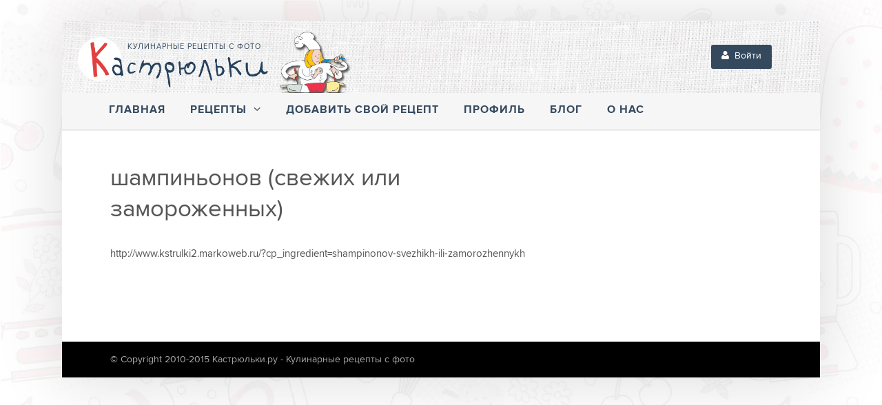

--- FILE ---
content_type: text/html; charset=UTF-8
request_url: https://www.kastrulki.ru/?cp_ingredient=shampinonov-svezhikh-ili-zamorozhennykh
body_size: 7130
content:
<!DOCTYPE html>
<html lang="ru-RU">
<head>

	<meta http-equiv="Content-Type" content="text/html; charset=UTF-8" />

	<meta name="viewport" content="width=device-width, minimum-scale=1, maximum-scale=1" />	
	<title>шампиньонов (свежих или замороженных) &laquo;  Кастрюльки.ру</title>
	
	<link rel="pingback" href="https://www.kastrulki.ru/xmlrpc.php" />
	
	<link rel='dns-prefetch' href='//fonts.googleapis.com' />
<link rel='dns-prefetch' href='//s.w.org' />
<link rel="alternate" type="application/rss+xml" title="Кастрюльки.ру &raquo; Лента" href="https://www.kastrulki.ru/feed/" />
<link rel="alternate" type="application/rss+xml" title="Кастрюльки.ру &raquo; Лента комментариев" href="https://www.kastrulki.ru/comments/feed/" />
		<script type="text/javascript">
			window._wpemojiSettings = {"baseUrl":"https:\/\/s.w.org\/images\/core\/emoji\/12.0.0-1\/72x72\/","ext":".png","svgUrl":"https:\/\/s.w.org\/images\/core\/emoji\/12.0.0-1\/svg\/","svgExt":".svg","source":{"concatemoji":"https:\/\/www.kastrulki.ru\/wp-includes\/js\/wp-emoji-release.min.js?ver=5.4.1"}};
			/*! This file is auto-generated */
			!function(e,a,t){var r,n,o,i,p=a.createElement("canvas"),s=p.getContext&&p.getContext("2d");function c(e,t){var a=String.fromCharCode;s.clearRect(0,0,p.width,p.height),s.fillText(a.apply(this,e),0,0);var r=p.toDataURL();return s.clearRect(0,0,p.width,p.height),s.fillText(a.apply(this,t),0,0),r===p.toDataURL()}function l(e){if(!s||!s.fillText)return!1;switch(s.textBaseline="top",s.font="600 32px Arial",e){case"flag":return!c([127987,65039,8205,9895,65039],[127987,65039,8203,9895,65039])&&(!c([55356,56826,55356,56819],[55356,56826,8203,55356,56819])&&!c([55356,57332,56128,56423,56128,56418,56128,56421,56128,56430,56128,56423,56128,56447],[55356,57332,8203,56128,56423,8203,56128,56418,8203,56128,56421,8203,56128,56430,8203,56128,56423,8203,56128,56447]));case"emoji":return!c([55357,56424,55356,57342,8205,55358,56605,8205,55357,56424,55356,57340],[55357,56424,55356,57342,8203,55358,56605,8203,55357,56424,55356,57340])}return!1}function d(e){var t=a.createElement("script");t.src=e,t.defer=t.type="text/javascript",a.getElementsByTagName("head")[0].appendChild(t)}for(i=Array("flag","emoji"),t.supports={everything:!0,everythingExceptFlag:!0},o=0;o<i.length;o++)t.supports[i[o]]=l(i[o]),t.supports.everything=t.supports.everything&&t.supports[i[o]],"flag"!==i[o]&&(t.supports.everythingExceptFlag=t.supports.everythingExceptFlag&&t.supports[i[o]]);t.supports.everythingExceptFlag=t.supports.everythingExceptFlag&&!t.supports.flag,t.DOMReady=!1,t.readyCallback=function(){t.DOMReady=!0},t.supports.everything||(n=function(){t.readyCallback()},a.addEventListener?(a.addEventListener("DOMContentLoaded",n,!1),e.addEventListener("load",n,!1)):(e.attachEvent("onload",n),a.attachEvent("onreadystatechange",function(){"complete"===a.readyState&&t.readyCallback()})),(r=t.source||{}).concatemoji?d(r.concatemoji):r.wpemoji&&r.twemoji&&(d(r.twemoji),d(r.wpemoji)))}(window,document,window._wpemojiSettings);
		</script>
		<style type="text/css">
img.wp-smiley,
img.emoji {
	display: inline !important;
	border: none !important;
	box-shadow: none !important;
	height: 1em !important;
	width: 1em !important;
	margin: 0 .07em !important;
	vertical-align: -0.1em !important;
	background: none !important;
	padding: 0 !important;
}
</style>
	<link rel='stylesheet' id='wp-block-library-css'  href='https://www.kastrulki.ru/wp-includes/css/dist/block-library/style.min.css?ver=5.4.1' type='text/css' media='all' />
<link rel='stylesheet' id='fontawesome-css' href="https://www.kastrulki.ru/wp-content/plugins/cooked/css/font-awesome.css?ver=1.0.0" type='text/css' media='all' />
<link rel='stylesheet' id='cp-frontend-style-css' href="https://www.kastrulki.ru/wp-content/plugins/cooked/css/front-end.css?ver=1.0.0" type='text/css' media='all' />
<link rel='stylesheet' id='fancybox-css' href="https://www.kastrulki.ru/wp-content/plugins/cooked/js/fancybox/jquery.fancybox.css?ver=2.1.5" type='text/css' media='all' />
<link rel='stylesheet' id='jquery-chosen-css' href="https://www.kastrulki.ru/wp-content/plugins/cooked/css/chosen.css?ver=1.0.0" type='text/css' media='all' />
<link rel='stylesheet' id='jquery-ui-css' href="https://www.kastrulki.ru/wp-content/plugins/cooked/css/jquery-ui.css?ver=1.11" type='text/css' media='all' />
<link rel='stylesheet' id='cp-additional-styles-css' href="https://www.kastrulki.ru/wp-content/uploads/cooked/color-theme.css?ver=1.0.0" type='text/css' media='all' />
<link rel='stylesheet' id='cp-responsive-styles-css' href="https://www.kastrulki.ru/wp-content/uploads/cooked/front-end-responsive.css?ver=5.4.1" type='text/css' media='all' />
<link rel='stylesheet' id='mobile-friendly-audit-tool_css-css'  href='https://www.kastrulki.ru/wp-content/plugins/mobile-friendly-audit-tool/css/mobile-friendly-audit.min.css?ver=5.4.1' type='text/css' media='all' />
<link rel='stylesheet' id='mobile-friendly-audit-tool_fontawesome_css-css'  href='https://www.kastrulki.ru/wp-content/plugins/mobile-friendly-audit-tool/css/font-awesome.min.css?ver=5.4.1' type='text/css' media='all' />
<link rel='stylesheet' id='basil-gf-custom-css' href="https://fonts.googleapis.com/css?family=Lato%3A100%2C200%2C300%2C400%2C500%2C600%2C700%2C800&#038;subset=latin%2Ccyrillic-ext%2Ccyrillic%2Cgreek-ext%2Cvietnamese%2Clatin-ext&#038;ver=5.4.1" type='text/css' media='all' />
<link rel='stylesheet' id='basil-font-awesome-css'  href='https://www.kastrulki.ru/wp-content/themes/basil/css/font-awesome.min.css?ver=1451598920' type='text/css' media='all' />
<link rel='stylesheet' id='basil-standardize-css'  href='https://www.kastrulki.ru/wp-content/themes/basil/css/standardize.css?ver=1451604515' type='text/css' media='all' />
<link rel='stylesheet' id='basil-slicknav-css'  href='https://www.kastrulki.ru/wp-content/themes/basil/css/slicknav.css?ver=1451598920' type='text/css' media='all' />
<link rel='stylesheet' id='basil-animate-css'  href='https://www.kastrulki.ru/wp-content/themes/basil/css/animate.css?ver=1451598920' type='text/css' media='all' />
<link rel='stylesheet' id='basil-styles-css'  href='https://www.kastrulki.ru/wp-content/themes/basil/style.css?ver=1451673559' type='text/css' media='all' />
<link rel='stylesheet' id='basil-responsive-css'  href='https://www.kastrulki.ru/wp-content/themes/basil/css/responsive.css?ver=1451605462' type='text/css' media='all' />
<script type='text/javascript' src='https://www.kastrulki.ru/wp-includes/js/jquery/jquery.js?ver=1.12.4-wp'></script>
<script type='text/javascript' src='https://www.kastrulki.ru/wp-includes/js/jquery/jquery-migrate.min.js?ver=1.4.1'></script>
<script type='text/javascript' src="https://www.kastrulki.ru/wp-content/plugins/cooked/js/chosen.jquery.min.js?ver=1.0.0"></script>
<script type='text/javascript' src="https://www.kastrulki.ru/wp-content/plugins/cooked/js/jquery.fullscreener.min.js?ver=1.0.0"></script>
<script type='text/javascript' src="https://www.kastrulki.ru/wp-content/plugins/cooked/js/isotope.pkgd.min.js?ver=2.0.0"></script>
<script type='text/javascript' src="https://www.kastrulki.ru/wp-content/plugins/cooked/js/jquery.plugin.min.js?ver=2.0.0"></script>
<script type='text/javascript' src="https://www.kastrulki.ru/wp-content/plugins/cooked/js/jquery.countdown.min.js?ver=2.0.0"></script>
<script type='text/javascript' src="https://www.kastrulki.ru/wp-content/plugins/cooked/js/share.min.js?ver=1.0.0"></script>
<script type='text/javascript' src="https://www.kastrulki.ru/wp-content/plugins/cooked/js/jquery.cookie.js?ver=1.4.1"></script>
<script type='text/javascript' src="https://www.kastrulki.ru/wp-content/plugins/cooked/js/fancybox/jquery.fancybox.pack.js?ver=2.1.5"></script>
<script type='text/javascript' src="https://www.kastrulki.ru/wp-content/plugins/cooked/js/functions.js?ver=1.0.0"></script>
<script type='text/javascript' src='https://www.kastrulki.ru/wp-content/themes/basil/js/jquery.easing.js?ver=1451598922'></script>
<script type='text/javascript' src='https://www.kastrulki.ru/wp-content/themes/basil/js/jquery.slicknav.min.js?ver=1451598922'></script>
<script type='text/javascript' src='https://www.kastrulki.ru/wp-content/themes/basil/js/modernizr.js?ver=1451598922'></script>
<script type='text/javascript' src='https://www.kastrulki.ru/wp-content/themes/basil/js/fitvids.js?ver=1451598922'></script>
<script type='text/javascript' src='https://www.kastrulki.ru/wp-content/themes/basil/js/wow.min.js?ver=1451598922'></script>
<script type='text/javascript' src='https://www.kastrulki.ru/wp-content/themes/basil/js/isotope.pkgd.min.js?ver=1451598922'></script>
<script type='text/javascript' src='https://www.kastrulki.ru/wp-content/themes/basil/js/jquery.carouFredSel-6.2.1-packed.js?ver=1451598922'></script>
<script type='text/javascript' src='https://www.kastrulki.ru/wp-content/themes/basil/js/basil.js?ver=1451598922'></script>
<link rel='https://api.w.org/' href='https://www.kastrulki.ru/wp-json/' />
<link rel="EditURI" type="application/rsd+xml" title="RSD" href="https://www.kastrulki.ru/xmlrpc.php?rsd" />
<link rel="wlwmanifest" type="application/wlwmanifest+xml" href="https://www.kastrulki.ru/wp-includes/wlwmanifest.xml" /> 
<link rel='prev' title='капусты (не молодой)' href='https://www.kastrulki.ru/?cp_ingredient=kapusty-ne-molodojj' />
<link rel='next' title='шампиньонов (свежих или замороженных)' href='https://www.kastrulki.ru/?cp_ingredient=shampinonov-svezhikh-ili-zamorozhennykh-7' />
<meta name="generator" content="WordPress 5.4.1" />
<link rel='shortlink' href='https://www.kastrulki.ru/?p=17022' />
<link rel="alternate" type="application/json+oembed" href="https://www.kastrulki.ru/wp-json/oembed/1.0/embed?url=https%3A%2F%2Fwww.kastrulki.ru%2F%3Fcp_ingredient%3Dshampinonov-svezhikh-ili-zamorozhennykh" />
<link rel="alternate" type="text/xml+oembed" href="https://www.kastrulki.ru/wp-json/oembed/1.0/embed?url=https%3A%2F%2Fwww.kastrulki.ru%2F%3Fcp_ingredient%3Dshampinonov-svezhikh-ili-zamorozhennykh&#038;format=xml" />
			
				
			<script type="text/javascript">
				var cp_facebook_app_id = "333321836841498";
				var media_query_1 = 767;
				var media_query_2 = 519;
				var media_query_3 = 960;
				var cp_star_review_optional = false;			</script>
			
		<style type="text/css">/* *****************************
FONTS
***************************** */


body { font-family:'Lato', sans-serif; font-size:14px; font-weight:400; line-height:1.5; color:#555; }
input, textarea { font-family:'Lato', sans-serif; }

/* *****************************
LAYOUT CUSTOMIZATIONS
***************************** */

.basilSlider.basilSliderTall { width: 1100px; left: 50%; margin-left: -550px; }
	#basilWrapper { width:1100px; margin:30px auto 0; }
	@media screen and (max-width: 1100px){
		#basilWrapper { width:100%; margin:0; }
	}
body {  background-color:#000000; }
#basilHeaderTop { height:105px; }


/* *****************************
COLORS
***************************** */

/* LINKS */
body a { color:#206ddf; }
body a:hover { color:#555; }

/* CUSTOM COLORS */
.bgColor-1 { background-color:#34495e; color:#fff; }
.bgColor-1:hover { background-color:#4e6d91; color:#fff; }
.bgColor-2, .sticky-tag { background-color:#34495e; color:#fff; }
.bgColor-2:hover { background-color:#4e6d91; color:#fff; }
.bgColor-3 { background-color:#aaa; color:#fff; }
.bgColor-3:hover { background-color:#666; color:#fff; }

/* FORM ELEMENTS */
button, input[type="button"], input[type="reset"], input[type="submit"], .wysija-submit, #comments-list ol li.comment div.reply a, .searchform .searchsubmit, .widget form#searchform #searchsubmit { background-color:#34495e; color:#fff; }
button:hover, input[type="button"]:hover, input[type="reset"]:hover, input[type="submit"]:hover, .wysija-submit:hover, #comments-list ol li.comment div.reply a:hover, .searchform .searchsubmit:hover, .widget form#searchform #searchsubmit:hover { background-color:#4e6d91; color:#fff; }
input[type=text], input[type=email], input[type=password], textarea { border:1px solid #ddd; background:#fff; color:#888; }

/* WOOCOMMERCE */
.woocommerce a.button, .woocommerce button.button, .woocommerce input.button, .woocommerce #review_form #submit, .woocommerce #payment #place_order, .woocommerce-page #payment #place_order,
.woocommerce div.product form.cart .button, .woocommerce #content div.product form.cart .button, .woocommerce-page div.product form.cart .button, .woocommerce-page #content div.product form.cart .button,
.woocommerce #review_form #respond .form-submit input, .woocommerce-page #review_form #respond .form-submit input
{ background:#34495e; color:#fff; }

.woocommerce a.button:hover, .woocommerce button.button:hover, .woocommerce input.button:hover, .woocommerce #review_form #submit:hover, .woocommerce #payment #place_order:hover, .woocommerce-page #payment #place_order:hover,
.woocommerce div.product form.cart .button:hover, .woocommerce #content div.product form.cart .button:hover, .woocommerce-page div.product form.cart .button:hover, .woocommerce-page #content div.product form.cart .button:hover,
.woocommerce #review_form #respond .form-submit input:hover, .woocommerce-page #review_form #respond .form-submit input:hover
{ background:#4e6d91; color:#fff; }

.woocommerce a.button.alt, .woocommerce button.button.alt, .woocommerce input.button.alt, .woocommerce #respond input#submit.alt, .woocommerce #content input.button.alt, .woocommerce-page a.button.alt, .woocommerce-page button.button.alt, .woocommerce-page input.button.alt, .woocommerce-page #respond input#submit.alt, .woocommerce-page #content input.button.alt {
background:#34495e; color:#fff; }

.woocommerce a.button.alt:hover, .woocommerce button.button.alt:hover, .woocommerce input.button.alt:hover, .woocommerce #respond input#submit.alt:hover, .woocommerce #content input.button.alt:hover, .woocommerce-page a.button.alt:hover, .woocommerce-page button.button.alt:hover, .woocommerce-page input.button.alt:hover, .woocommerce-page #respond input#submit.alt:hover, .woocommerce-page #content input.button.alt:hover {
background:#4e6d91; color:#fff; }

.woocommerce .woocommerce-info, .woocommerce-page .woocommerce-info { border-top-color:#34495e; }

/* COMMENT ELEMENTS */
#comments-list #cancel-comment-reply-link { background-color:#aaa; color:#fff; }
#comments-list #cancel-comment-reply-link:hover { background-color:#666; color:#fff; }

/* LAYOUT ITEMS */
#basilWrapper { }
#basilHeaderTop { background:#fff; }

/* HEADER */
#basilHeaderTop .basilRight p { color:#aaa; }

/* NAVIGATION */
#basilNavBar, .slicknav_menu { background:#34495e; }
ul.basilNav li a, .slicknav_menu a { color:#34495e; }
.slicknav_menu .slicknav_icon-bar { background-color:#f6f6f6; }
ul.basilNav > li > a:hover, ul.basilNav > li:hover > a, .slicknav_menu a:hover, .slicknav_menu .slicknav_btn { color:#f6f6f6; background:#45698d; }
ul.basilNav ul { background-color: #45698d; }
ul.basilNav ul a { color:#f6f6f6; }
ul.basilNav ul li:hover > a { background-color:#4f85bb; color:#f6f6f6; }
#basilNavBar .basilRight p { color:#e6f5c8; }

/* SOCIALS */
#basilNavBar .basilSocials a, .basilMobileNavContent .basilSocials a { color:#fff; }
#basilNavBar .basilSocials small, .basilMobileNavContent .basilSocials small { background-color:#4f85bb; }
#basilNavBar .basilSocials a:hover i, .basilMobileNavContent .basilSocials a:hover i { color: #000; }
#basilNavBar .basilSocials a:hover small, .basilMobileNavContent .basilSocials a:hover small { background-color: #fff; }

footer .basilSocials a { color:#888; }
footer .basilSocials small { background-color:#333; }
footer .basilSocials a:hover i { color: #fff; }
footer .basilSocials a:hover small { background-color: #4f85bb; }

/* SLIDER */
.basilSlider { background:#fff; }
.basilSlider .basilSliderNav a { color:#fff; }
.basilRecipeSlider { background:#fff; }

/* BLOG PANELS */
.basilDarkGray .basilPostPanels .basilPostThumbEmpty { background:#555; color:#aaa; }
.basilDarkGray .basilPostPanels article { border:1px solid #333; }
.basilPostPanels article { border:1px solid #ccc; background:#fff; }
.basilPostPanels .basilPostThumbEmpty { background:#ddd; color:#fff; }
.basilPostPanels .basilPostThumbEmpty:hover { background:#4f85bb; color:#fff; }
.basilPostPanels .basilPostThumb span { color:#fff; }
.basilPostPanels article .basilPost h4 a, .basilPostPanels article .basilPost p { color:#555; }
.basilPostPanels article .basilPost h4 a:hover { color:#206ddf; }
.basilPostPanels .basilPostMeta { background:#f5f5f5; }

.basilPostPanels .basilPostThumb span,
.basilPostList .basilPostThumb span { background:rgba(79, 133, 187, 0.8)}

/* BLOG LIST VIEW */
.basilDarkGray .basilPostList .basilPostThumbEmpty { background:#555; color:#aaa; }
.basilPostList .basilPostThumbEmpty { background:#ddd; color:#fff; }
.basilPostList .basilPostThumbEmpty:hover { background:#4f85bb; color:#fff; }
.basilPostList .basilPostThumb span { color:#fff; }
.basilPostList article .basilPost h4 a, .basilPostList article .basilPost p { color:#555; }
.basilPostList article .basilPost h4 a:hover { color:#206ddf; }
.basilPostList article .basilPostMeta, .basilPostList article .basilPostMeta a { color:#aaa; }
.basilPostList article .basilPostMeta a:hover { color:#555; }

.basilPostMeta, .basilPostMeta a { color:#aaa; }
.basilPostMeta a:hover { color:#555; }

/* PAGINATION */
.basilPostsPagination li a { background:#4f85bb; color:#fff; }
.basilPostsPagination li.basilPrevNextButton a { background:none; color:#4f85bb; }
.basilPostsPagination li a:hover { background:#333; }
.basilPostsPagination li.basilPrevNextButton a:hover { background:none; color:#333; }
.basilPostsPagination li.active a, .basilPostsPagination li.active a:hover { background:#eee; color:#aaa; }

/* RECENT TWEETS */
.basilRecentTweets { background:#E15152; color:#fff; }
.basilRecentTweets .basilTweetsPrev,
.basilRecentTweets .basilTweetsNext { color:#fff; }
.basilRecentTweets a, .basilRecentTweets a:hover { color:#fff; }

/* FOOTER */
footer, footer a { background:#000; color:#aaa; }

/* OVERRIDES */
#basilHeader.basilHeaderTransparent #basilWrapper { background:none; }
#basilHeader.basilHeaderTransparent #basilHeaderTop { background:none; }
#basilHeader.basilHeaderTransparent #basilNavBar { background:none; }</style>	
</head>

<body class="cp_ingredient-template-default single single-cp_ingredient postid-17022 boxed full">
<div id="basilWrapper">

				
		<!-- HEADER -->
		<header id="basilHeader">
		
				
			
			<!-- TOP HEADER -->
			<section id="basilHeaderTop">
				<div class="basilShell clearfix">
					<div class="descript-logo">Кулинарные рецепты с фото</div>
					<div class="basilLeft" style="height:70px;     margin-left: -54px; position:relative; top:50%; margin-top:-35px;">
						<a href="https://www.kastrulki.ru" id="basilLogo"><img style="cursor: pointer;" src="https://www.kastrulki.ru/wp-content/themes/basil/images/logo.png" alt="Кастрюльки.ру"  width="290"/></a>
					</div>
					<div class="povar"><img src="/wp-content/themes/basil/images/katya.png" style="
    width: 106px;
"></div>
					<div class="basilRight" style="height:35px; position:relative; top:50%; margin-top:-18px;"><a href="https://www.kastrulki.ru/about/" class="basilButton bgColor-2"><i class="fa fa-user"></i>&nbsp;&nbsp;Войти</a></div>
				</div>
			</section>
			
			<div class="mobile-nav-wrapper"><div id="mobileSlickNav"></div><ul id="mobileNav" class="menu"><li id="menu-item-6395" class="menu-item menu-item-type-post_type menu-item-object-page menu-item-home menu-item-6395"><a href="https://www.kastrulki.ru/">Главная</a></li>
<li id="menu-item-23065" class="menu-item menu-item-type-post_type menu-item-object-page menu-item-home menu-item-has-children menu-item-23065"><a href="https://www.kastrulki.ru/">Рецепты</a>
<ul class="sub-menu">
	<li id="menu-item-24224" class="menu-item menu-item-type-custom menu-item-object-custom menu-item-has-children menu-item-24224"><a href="/">Категория</a>
	<ul class="sub-menu">
		<li id="menu-item-24227" class="menu-item menu-item-type-taxonomy menu-item-object-cp_recipe_category menu-item-24227"><a href="https://www.kastrulki.ru/recipe-category/vtorye-blyuda/">Вторые блюда</a></li>
		<li id="menu-item-24225" class="menu-item menu-item-type-taxonomy menu-item-object-cp_recipe_category menu-item-24225"><a href="https://www.kastrulki.ru/recipe-category/sladkaya-vypechka/">Сладкая выпечка</a></li>
		<li id="menu-item-24226" class="menu-item menu-item-type-taxonomy menu-item-object-cp_recipe_category menu-item-24226"><a href="https://www.kastrulki.ru/recipe-category/postnye-blyuda/">Постные блюда</a></li>
		<li id="menu-item-24229" class="menu-item menu-item-type-taxonomy menu-item-object-cp_recipe_category menu-item-24229"><a href="https://www.kastrulki.ru/recipe-category/zakuski/">Закуски</a></li>
		<li id="menu-item-24228" class="menu-item menu-item-type-taxonomy menu-item-object-cp_recipe_category menu-item-24228"><a href="https://www.kastrulki.ru/recipe-category/salaty/">Салаты</a></li>
		<li id="menu-item-24230" class="menu-item menu-item-type-taxonomy menu-item-object-cp_recipe_category menu-item-24230"><a href="https://www.kastrulki.ru/recipe-category/deserty/">Десерты</a></li>
		<li id="menu-item-24231" class="menu-item menu-item-type-taxonomy menu-item-object-cp_recipe_category menu-item-24231"><a href="https://www.kastrulki.ru/recipe-category/zavtraki/">Завтраки</a></li>
		<li id="menu-item-24232" class="menu-item menu-item-type-taxonomy menu-item-object-cp_recipe_category menu-item-24232"><a href="https://www.kastrulki.ru/recipe-category/garniry/">Гарниры</a></li>
		<li id="menu-item-24233" class="menu-item menu-item-type-taxonomy menu-item-object-cp_recipe_category menu-item-24233"><a href="https://www.kastrulki.ru/recipe-category/supy/">Супы</a></li>
		<li id="menu-item-24234" class="menu-item menu-item-type-taxonomy menu-item-object-cp_recipe_category menu-item-24234"><a href="https://www.kastrulki.ru/recipe-category/rybnye-blyuda/">Рыбные блюда</a></li>
	</ul>
</li>
	<li id="menu-item-24218" class="menu-item menu-item-type-custom menu-item-object-custom menu-item-has-children menu-item-24218"><a href="/">По способу приготовления</a>
	<ul class="sub-menu">
		<li id="menu-item-24222" class="menu-item menu-item-type-taxonomy menu-item-object-cp_recipe_cooking_method menu-item-24222"><a href="https://www.kastrulki.ru/recipe-cooking-method/varka/">Варка</a></li>
		<li id="menu-item-24220" class="menu-item menu-item-type-taxonomy menu-item-object-cp_recipe_cooking_method menu-item-24220"><a href="https://www.kastrulki.ru/recipe-cooking-method/zharka/">Жарка</a></li>
		<li id="menu-item-24221" class="menu-item menu-item-type-taxonomy menu-item-object-cp_recipe_cooking_method menu-item-24221"><a href="https://www.kastrulki.ru/recipe-cooking-method/zapekanie/">Запекание</a></li>
		<li id="menu-item-24219" class="menu-item menu-item-type-taxonomy menu-item-object-cp_recipe_cooking_method menu-item-24219"><a href="https://www.kastrulki.ru/recipe-cooking-method/vypechka/">Выпечка</a></li>
		<li id="menu-item-24223" class="menu-item menu-item-type-taxonomy menu-item-object-cp_recipe_cooking_method menu-item-24223"><a href="https://www.kastrulki.ru/recipe-cooking-method/tushenie/">Тушение</a></li>
	</ul>
</li>
	<li id="menu-item-24235" class="menu-item menu-item-type-custom menu-item-object-custom menu-item-has-children menu-item-24235"><a href="/">Кухни</a>
	<ul class="sub-menu">
		<li id="menu-item-24236" class="menu-item menu-item-type-taxonomy menu-item-object-cp_recipe_cuisine menu-item-24236"><a href="https://www.kastrulki.ru/recipe-cuisine/russkaya-kukhnya/">Русская кухня</a></li>
		<li id="menu-item-24237" class="menu-item menu-item-type-taxonomy menu-item-object-cp_recipe_cuisine menu-item-has-children menu-item-24237"><a href="https://www.kastrulki.ru/recipe-cuisine/evropejjskaya-kukhnya/">Европейская кухня</a>
		<ul class="sub-menu">
			<li id="menu-item-24238" class="menu-item menu-item-type-taxonomy menu-item-object-cp_recipe_cuisine menu-item-24238"><a href="https://www.kastrulki.ru/recipe-cuisine/grecheskaya-kukhnya/">Греческая кухня</a></li>
			<li id="menu-item-24239" class="menu-item menu-item-type-taxonomy menu-item-object-cp_recipe_cuisine menu-item-24239"><a href="https://www.kastrulki.ru/recipe-cuisine/francuzskaya-kukhnya/">Французская кухня</a></li>
			<li id="menu-item-24240" class="menu-item menu-item-type-taxonomy menu-item-object-cp_recipe_cuisine menu-item-24240"><a href="https://www.kastrulki.ru/recipe-cuisine/shvejjcarskaya-kukhnya/">Швейцарская кухня</a></li>
		</ul>
</li>
		<li id="menu-item-24241" class="menu-item menu-item-type-taxonomy menu-item-object-cp_recipe_cuisine menu-item-has-children menu-item-24241"><a href="https://www.kastrulki.ru/recipe-cuisine/kavkazskaya-kukhnya/">Кавказская кухня</a>
		<ul class="sub-menu">
			<li id="menu-item-24242" class="menu-item menu-item-type-taxonomy menu-item-object-cp_recipe_cuisine menu-item-24242"><a href="https://www.kastrulki.ru/recipe-cuisine/gruzinskaya-kukhnya/">Грузинская кухня</a></li>
		</ul>
</li>
		<li id="menu-item-24243" class="menu-item menu-item-type-taxonomy menu-item-object-cp_recipe_cuisine menu-item-24243"><a href="https://www.kastrulki.ru/recipe-cuisine/amerikanskaya-kukhnya/">Американская кухня</a></li>
		<li id="menu-item-24244" class="menu-item menu-item-type-taxonomy menu-item-object-cp_recipe_cuisine menu-item-has-children menu-item-24244"><a href="https://www.kastrulki.ru/recipe-cuisine/aziatskaya-kukhnya/">Азиатская кухня</a>
		<ul class="sub-menu">
			<li id="menu-item-24245" class="menu-item menu-item-type-taxonomy menu-item-object-cp_recipe_cuisine menu-item-24245"><a href="https://www.kastrulki.ru/recipe-cuisine/kitajjskaya-kukhnya/">Китайская кухня</a></li>
		</ul>
</li>
	</ul>
</li>
</ul>
</li>
<li id="menu-item-23064" class="menu-item menu-item-type-post_type menu-item-object-page menu-item-23064"><a href="https://www.kastrulki.ru/cooked-submit/">Добавить свой рецепт</a></li>
<li id="menu-item-23061" class="menu-item menu-item-type-post_type menu-item-object-page menu-item-23061"><a href="https://www.kastrulki.ru/about/">Профиль</a></li>
<li id="menu-item-23077" class="menu-item menu-item-type-post_type menu-item-object-page current_page_parent menu-item-23077"><a href="https://www.kastrulki.ru/blog/">Блог</a></li>
<li id="menu-item-23069" class="menu-item menu-item-type-post_type menu-item-object-page menu-item-23069"><a href="https://www.kastrulki.ru/o-nas/">О нас</a></li>
</ul><div class="basilMobileNavContent"><!--<div class="basilRight">
						<form role="search" method="get" class="searchform" action="https://www.kastrulki.ru" >
	<div>
		<label class="screen-reader-text" for="s">Искать:</label>
		<input type="text" placeholder="Search here..." name="s" class="field" />
		<input type="submit" class="searchsubmit" value="Search" />
	</div>
</form>					</div>--></div></div>			
			<!-- NAVIGATION -->
			<nav id="basilNavBar">
				<div class="basilShell">
					<div class="menu-menyu-container"><ul id="menu-menyu" class="basilNav basilLeft menu"><li class="menu-item menu-item-type-post_type menu-item-object-page menu-item-home menu-item-6395"><a href="https://www.kastrulki.ru/">Главная</a></li>
<li class="menu-item menu-item-type-post_type menu-item-object-page menu-item-home menu-item-has-children menu-item-23065"><a href="https://www.kastrulki.ru/">Рецепты</a>
<ul class="sub-menu">
	<li class="menu-item menu-item-type-custom menu-item-object-custom menu-item-has-children menu-item-24224"><a href="/">Категория</a>
	<ul class="sub-menu">
		<li class="menu-item menu-item-type-taxonomy menu-item-object-cp_recipe_category menu-item-24227"><a href="https://www.kastrulki.ru/recipe-category/vtorye-blyuda/">Вторые блюда</a></li>
		<li class="menu-item menu-item-type-taxonomy menu-item-object-cp_recipe_category menu-item-24225"><a href="https://www.kastrulki.ru/recipe-category/sladkaya-vypechka/">Сладкая выпечка</a></li>
		<li class="menu-item menu-item-type-taxonomy menu-item-object-cp_recipe_category menu-item-24226"><a href="https://www.kastrulki.ru/recipe-category/postnye-blyuda/">Постные блюда</a></li>
		<li class="menu-item menu-item-type-taxonomy menu-item-object-cp_recipe_category menu-item-24229"><a href="https://www.kastrulki.ru/recipe-category/zakuski/">Закуски</a></li>
		<li class="menu-item menu-item-type-taxonomy menu-item-object-cp_recipe_category menu-item-24228"><a href="https://www.kastrulki.ru/recipe-category/salaty/">Салаты</a></li>
		<li class="menu-item menu-item-type-taxonomy menu-item-object-cp_recipe_category menu-item-24230"><a href="https://www.kastrulki.ru/recipe-category/deserty/">Десерты</a></li>
		<li class="menu-item menu-item-type-taxonomy menu-item-object-cp_recipe_category menu-item-24231"><a href="https://www.kastrulki.ru/recipe-category/zavtraki/">Завтраки</a></li>
		<li class="menu-item menu-item-type-taxonomy menu-item-object-cp_recipe_category menu-item-24232"><a href="https://www.kastrulki.ru/recipe-category/garniry/">Гарниры</a></li>
		<li class="menu-item menu-item-type-taxonomy menu-item-object-cp_recipe_category menu-item-24233"><a href="https://www.kastrulki.ru/recipe-category/supy/">Супы</a></li>
		<li class="menu-item menu-item-type-taxonomy menu-item-object-cp_recipe_category menu-item-24234"><a href="https://www.kastrulki.ru/recipe-category/rybnye-blyuda/">Рыбные блюда</a></li>
	</ul>
</li>
	<li class="menu-item menu-item-type-custom menu-item-object-custom menu-item-has-children menu-item-24218"><a href="/">По способу приготовления</a>
	<ul class="sub-menu">
		<li class="menu-item menu-item-type-taxonomy menu-item-object-cp_recipe_cooking_method menu-item-24222"><a href="https://www.kastrulki.ru/recipe-cooking-method/varka/">Варка</a></li>
		<li class="menu-item menu-item-type-taxonomy menu-item-object-cp_recipe_cooking_method menu-item-24220"><a href="https://www.kastrulki.ru/recipe-cooking-method/zharka/">Жарка</a></li>
		<li class="menu-item menu-item-type-taxonomy menu-item-object-cp_recipe_cooking_method menu-item-24221"><a href="https://www.kastrulki.ru/recipe-cooking-method/zapekanie/">Запекание</a></li>
		<li class="menu-item menu-item-type-taxonomy menu-item-object-cp_recipe_cooking_method menu-item-24219"><a href="https://www.kastrulki.ru/recipe-cooking-method/vypechka/">Выпечка</a></li>
		<li class="menu-item menu-item-type-taxonomy menu-item-object-cp_recipe_cooking_method menu-item-24223"><a href="https://www.kastrulki.ru/recipe-cooking-method/tushenie/">Тушение</a></li>
	</ul>
</li>
	<li class="menu-item menu-item-type-custom menu-item-object-custom menu-item-has-children menu-item-24235"><a href="/">Кухни</a>
	<ul class="sub-menu">
		<li class="menu-item menu-item-type-taxonomy menu-item-object-cp_recipe_cuisine menu-item-24236"><a href="https://www.kastrulki.ru/recipe-cuisine/russkaya-kukhnya/">Русская кухня</a></li>
		<li class="menu-item menu-item-type-taxonomy menu-item-object-cp_recipe_cuisine menu-item-has-children menu-item-24237"><a href="https://www.kastrulki.ru/recipe-cuisine/evropejjskaya-kukhnya/">Европейская кухня</a>
		<ul class="sub-menu">
			<li class="menu-item menu-item-type-taxonomy menu-item-object-cp_recipe_cuisine menu-item-24238"><a href="https://www.kastrulki.ru/recipe-cuisine/grecheskaya-kukhnya/">Греческая кухня</a></li>
			<li class="menu-item menu-item-type-taxonomy menu-item-object-cp_recipe_cuisine menu-item-24239"><a href="https://www.kastrulki.ru/recipe-cuisine/francuzskaya-kukhnya/">Французская кухня</a></li>
			<li class="menu-item menu-item-type-taxonomy menu-item-object-cp_recipe_cuisine menu-item-24240"><a href="https://www.kastrulki.ru/recipe-cuisine/shvejjcarskaya-kukhnya/">Швейцарская кухня</a></li>
		</ul>
</li>
		<li class="menu-item menu-item-type-taxonomy menu-item-object-cp_recipe_cuisine menu-item-has-children menu-item-24241"><a href="https://www.kastrulki.ru/recipe-cuisine/kavkazskaya-kukhnya/">Кавказская кухня</a>
		<ul class="sub-menu">
			<li class="menu-item menu-item-type-taxonomy menu-item-object-cp_recipe_cuisine menu-item-24242"><a href="https://www.kastrulki.ru/recipe-cuisine/gruzinskaya-kukhnya/">Грузинская кухня</a></li>
		</ul>
</li>
		<li class="menu-item menu-item-type-taxonomy menu-item-object-cp_recipe_cuisine menu-item-24243"><a href="https://www.kastrulki.ru/recipe-cuisine/amerikanskaya-kukhnya/">Американская кухня</a></li>
		<li class="menu-item menu-item-type-taxonomy menu-item-object-cp_recipe_cuisine menu-item-has-children menu-item-24244"><a href="https://www.kastrulki.ru/recipe-cuisine/aziatskaya-kukhnya/">Азиатская кухня</a>
		<ul class="sub-menu">
			<li class="menu-item menu-item-type-taxonomy menu-item-object-cp_recipe_cuisine menu-item-24245"><a href="https://www.kastrulki.ru/recipe-cuisine/kitajjskaya-kukhnya/">Китайская кухня</a></li>
		</ul>
</li>
	</ul>
</li>
</ul>
</li>
<li class="menu-item menu-item-type-post_type menu-item-object-page menu-item-23064"><a href="https://www.kastrulki.ru/cooked-submit/">Добавить свой рецепт</a></li>
<li class="menu-item menu-item-type-post_type menu-item-object-page menu-item-23061"><a href="https://www.kastrulki.ru/about/">Профиль</a></li>
<li class="menu-item menu-item-type-post_type menu-item-object-page current_page_parent menu-item-23077"><a href="https://www.kastrulki.ru/blog/">Блог</a></li>
<li class="menu-item menu-item-type-post_type menu-item-object-page menu-item-23069"><a href="https://www.kastrulki.ru/o-nas/">О нас</a></li>
</ul></div><!--<div class="basilRight">
						<form role="search" method="get" class="searchform" action="https://www.kastrulki.ru" >
	<div>
		<label class="screen-reader-text" for="s">Искать:</label>
		<input type="text" placeholder="Search here..." name="s" class="field" />
		<input type="submit" class="searchsubmit" value="Search" />
	</div>
</form>					</div>-->				</div>
			</nav>
			
		</header>	<!-- PAGE CONTENT -->
	<section class="basilHPBlock  basilLeftContent">
		<div class="basilShell">
		
					
			<article class="basilPageContent">
				<h1>шампиньонов (свежих или замороженных)</h1><div id="post-17022" class="article post-17022 cp_ingredient type-cp_ingredient status-publish hentry"><p>http://www.kstrulki2.markoweb.ru/?cp_ingredient=shampinonov-svezhikh-ili-zamorozhennykh</p>
</div><div class="cats-tags"></div><div class="nav-single clearfix"></div><!-- /pagination -->			</article>
			
			<aside class="basilSidebar"><div class="sidebar right"><ul class="widgets"></ul></div></aside>			
							
		</div>
	</section>
		<!-- FOOTER -->
	<footer>
		<div class="basilShell cf">
		
			<div class="basilLeft">
						© Copyright 2010-2015 Кастрюльки.ру - Кулинарные рецепты с фото					</div><div class="basilSocials basilRight">
						<ul>
													</ul>
					</div>			
		</div>
	</footer>

</div>

<script type='text/javascript' src='https://www.kastrulki.ru/wp-includes/js/comment-reply.min.js?ver=5.4.1'></script>
<script type='text/javascript' src='https://www.kastrulki.ru/wp-includes/js/jquery/ui/core.min.js?ver=1.11.4'></script>
<script type='text/javascript' src='https://www.kastrulki.ru/wp-includes/js/jquery/ui/widget.min.js?ver=1.11.4'></script>
<script type='text/javascript' src='https://www.kastrulki.ru/wp-includes/js/jquery/ui/mouse.min.js?ver=1.11.4'></script>
<script type='text/javascript' src='https://www.kastrulki.ru/wp-includes/js/jquery/ui/slider.min.js?ver=1.11.4'></script>
<script type='text/javascript'>
/* <![CDATA[ */
var qpprFrontData = {"linkData":[],"siteURL":"https:\/\/www.kastrulki.ru","siteURLq":"https:\/\/www.kastrulki.ru"};
/* ]]> */
</script>
<script type='text/javascript' src='https://www.kastrulki.ru/wp-content/plugins/quick-pagepost-redirect-plugin/js/qppr_frontend_script.min.js?ver=5.1.7'></script>
<script type='text/javascript' src='https://www.kastrulki.ru/wp-includes/js/wp-embed.min.js?ver=5.4.1'></script>

<!-- Yandex.Metrika counter -->
<script src="//mc.yandex.ru/metrika/watch.js" type="text/javascript"></script>
<script type="text/javascript">
try { var yaCounter94357 = new Ya.Metrika({id:94357,
          webvisor:true,
          clickmap:true,
          trackLinks:true,
          accurateTrackBounce:true,type:1});
} catch(e) { }
</script>
<noscript><div><img src="//mc.yandex.ru/watch/94357?cnt-class=1" style="position:absolute; left:-9999px;" alt="" /></div></noscript>
<!-- /Yandex.Metrika counter -->
<script defer src="https://static.cloudflareinsights.com/beacon.min.js/vcd15cbe7772f49c399c6a5babf22c1241717689176015" integrity="sha512-ZpsOmlRQV6y907TI0dKBHq9Md29nnaEIPlkf84rnaERnq6zvWvPUqr2ft8M1aS28oN72PdrCzSjY4U6VaAw1EQ==" data-cf-beacon='{"version":"2024.11.0","token":"86e9a1ed89be43bcb3674fcb33eedded","r":1,"server_timing":{"name":{"cfCacheStatus":true,"cfEdge":true,"cfExtPri":true,"cfL4":true,"cfOrigin":true,"cfSpeedBrain":true},"location_startswith":null}}' crossorigin="anonymous"></script>
</body>
</html>

--- FILE ---
content_type: application/javascript
request_url: https://www.kastrulki.ru/wp-content/plugins/cooked/js/functions.js?ver=1.0.0
body_size: 4963
content:
;(function($, window, document, undefined) {
	var $win = $(window);
	var $doc = $(document);
	var loading;

	$doc.ready(function() {
	    
		$('.hint-check').on('click', function(e) {
			e.preventDefault();
			$(this).toggleClass('checked');
		});
		
		if ($('#cooked-video-lb').length){
			$('.fancy-video').fancybox({
				fitToView	: true,
				width		: '90%',
				height		: 'auto',
				autoSize	: false,
				type		: 'inline'
			});
		}
		
		// Check Review Fields before Submitting
		if ($('.rev-box input[type="submit"]').length){
			$('.rev-box input[type="submit"]').on('click',function(e) {
			
				// Not logged in
				if ($('.rev-box input[name="author"]').length){
				
					if ($('.rev-box input[name="rating"]').length && $('.rev-box input[name="rating"]').val() && $('.rev-box textarea#comment').val() && $('.rev-box input[name="author"]').val() && $('.rev-box input[name="email"]').val() || !$('.rev-box input[name="rating"]').length && $('.rev-box textarea#comment').val() && $('.rev-box input[name="author"]').val() && $('.rev-box input[name="email"]').val() || cp_star_review_optional && $('.rev-box textarea#comment').val() && $('.rev-box input[name="author"]').val() && $('.rev-box input[name="email"]').val()){
						$('.rev-box .no-rating-error').hide();
					} else {
						e.preventDefault();
						$('.rev-box .no-rating-error').fadeOut(200).fadeIn(200);
					}

				// Logged in
				} else {
				
					if ($('.rev-box input[name="rating"]').length && $('.rev-box input[name="rating"]').val() && $('.rev-box textarea#comment').val() || !$('.rev-box input[name="rating"]').length && $('.rev-box textarea#comment').val() || cp_star_review_optional && $('.rev-box textarea#comment').val()){
						$('.rev-box .no-rating-error').hide();
					} else {
						e.preventDefault();
						$('.rev-box .no-rating-error').fadeOut(200).fadeIn(200);
					}
					
				}
				
			});
		}
		
		if ($('.cp-upload-wrap').length){
			
			$('.cp-upload-wrap input[type=file]').on('change',function(){
				
				var fileName = $(this).val();
				$(this).parent().find('span').html(fileName);
				$(this).parent().addClass('hasFile');
				
			});
			
		}
		
		// Check Login/Registration/Forgot Password forms before Submitting
		if ($('#loginform').length){
			$('#loginform input[type="submit"]').on('click',function(e) {
				if ($('#loginform input[name="log"]').val() && $('#loginform input[name="pwd"]').val()){
					$('#loginform .cp-custom-error').hide();
				} else {
					e.preventDefault();
					$('#loginform').parents('.cp-form-wrap').find('.cp-custom-error').fadeOut(200).fadeIn(200);
				}
			});
		}
		
		/*if ($('#profile-register').length){
			$('#profile-register input[type="submit"]').on('click',function(e) {
				if ($('#profile-register input[name="username"]').val() && $('#profile-register input[name="email"]').val() && $('#profile-register input[name="password"]').val()){
					$('#profile-register .cp-custom-error').hide();
				} else {
					e.preventDefault();
					$('#profile-register').find('.cp-custom-error').fadeOut(200).fadeIn(200);
				}
			});
		}*/
		
		if ($('#profile-forgot').length){
			$('#profile-forgot input[type="submit"]').on('click',function(e) {
				if ($('#profile-forgot input[name="user_login"]').val()){
					$('#profile-forgot .cp-custom-error').hide();
				} else {
					e.preventDefault();
					$('#profile-forgot').find('.cp-custom-error').fadeOut(200).fadeIn(200);
				}
			});
		}
		
		if ($('.directory-pane').length){
			$('.directory-pane').on('click',function(){
				thisLink = $(this).find('a').attr('href');
				window.location = thisLink;
			});
		}
		
		
		
		
		// Profile Tabs
		var profileTabs = $('.cp-tabs');
		
		if (!profileTabs.find('li.active').length){
			profileTabs.find('li:first-child').addClass("active");
		}
		
		if (profileTabs.length){
			$('.cp-tab-content').hide();
			var activeTab = profileTabs.find('.active > a').attr('href');
			activeTab = activeTab.split('#');
			activeTab = activeTab[1];
			$('#profile-'+activeTab).show();
			
			profileTabs.find('li > a').on('click', function(e) {
			
				e.preventDefault();
				$('.cp-tab-content').hide();
				profileTabs.find('li').removeClass('active');
				
				$(this).parent().addClass('active');
				var activeTab = $(this).attr('href');
				activeTab = activeTab.split('#');
				activeTab = activeTab[1];
				
				$('#profile-'+activeTab).show();
				return false;
				
			});
		}
		
		$(".tab_content_login").hide();
		$("ul.tabs_login li:first").addClass("active_login").show();
		$(".tab_content_login:first").show();
		$("ul.tabs_login li").click(function(e) {
		
			e.preventDefault();
			$("ul.tabs_login li").removeClass("active_login");
			$(this).addClass("active_login");
			$(".tab_content_login").hide();
			var activeTab = $(this).find("a").attr("href");
			if ($.browser.msie) {$(activeTab).show();}
			else {$(activeTab).show();}
			return false;
			
		});
		
		$('.btn-share').each(function() {
			var sharing_networks = $(this).attr('data-networks');
			var buttonText = $(this).find('span').html();
			if(sharing_networks !== undefined) {
				sharing_networks = sharing_networks.split(' ');
				var config = {
					ui: {
						button_text: buttonText
					},
					networks: {
						pinterest: {
							enabled: $.inArray('pinterest', sharing_networks) !== -1
						},
						facebook: {
							enabled: ($.inArray('facebook', sharing_networks) !== -1) && (cp_facebook_app_id !== ''),
							app_id: cp_facebook_app_id
						},
						twitter: {
							enabled: $.inArray('twitter', sharing_networks) !== -1
						},
						google_plus: {
							enabled: $.inArray('google_plus', sharing_networks) !== -1
						},
						email: {
							enabled: $.inArray('email', sharing_networks) !== -1
						}
					}
				};
				var share = new Share('.btn-share', config);
			}
		});

		$('.btn-share').on('click', function(e) {
			e.preventDefault();
		});

		var $parent = $('#cooked-plugin-page').parent();

        $.fn.setAllToMaxHeight = function(){
            return this.height( Math.max.apply(this, $.map( this , function(e){ return $(e).height() }) ) + 100 );
        }
        
		equalheight = function(container){
			var currentTallest = 0,
				currentRowStart = 0,
				rowDivs = new Array(),
				$el,
				topPosition = 0;
			 $(container).each(function() {

			   $el = $(this);
			   $($el).height('auto')
			   topPostion = $el.position().top;

			   if (currentRowStart != topPostion) {
				 for (currentDiv = 0 ; currentDiv < rowDivs.length ; currentDiv++) {
				   rowDivs[currentDiv].height(currentTallest);
				 }
				 rowDivs.length = 0; // empty the array
				 currentRowStart = topPostion;
				 currentTallest = $el.height();
				 rowDivs.push($el);
			   } else {
				 rowDivs.push($el);
				 currentTallest = (currentTallest < $el.height()) ? ($el.height()) : (currentTallest);
			  }
			   for (currentDiv = 0 ; currentDiv < rowDivs.length ; currentDiv++) {
				 rowDivs[currentDiv].height(currentTallest);
			   }
			 });
		}

		function boxHeights(){
		   $("#cooked-plugin-page .recipe-row").each(function(){
				if ( $win.width() < media_query_1 && $('#cooked-plugin-page').hasClass('fullscreen')) {
 					$('#cooked-plugin-page.fullscreen .recipe-row').find('.cp-box').css('height', 'auto!important');
 				} else if ( $win.width() < media_query_1 ) {
 				    $('#cooked-plugin-page.fullscreen .recipe-row').find('.cp-box').css('height', 'auto!important');
 				} else {
 					equalheight($(this).find('.cp-box'));
 					//$(this).find('.cp-box').setAllToMaxHeight();
				}
			});
		}

		// Fullscreener
		$('#cooked-plugin-page .fs-btn').click(function() {
		    $('#cooked-plugin-page .fullscreen-img').fullscreener();
		});
		$('#cooked-plugin-page .x-fs-btn').click(function() {
		    $('#cooked-plugin-page .fullscreen-img').fullscreener('destroy');
		    $.fullscreen.exit()
		});

		// Select
		$("#cooked-plugin-page select").chosen({disable_search_threshold: 10,width: '100%'});

		// Fields
		fix_form_fields();

		$('#cooked-plugin-page .field, #cooked-plugin-page input:text, #cooked-plugin-page textarea')
		.on('focusin', function() {
			if(this.title==this.value) {
				this.value = '';
			}
			$(this).parents('.field-wrap, .gfield').find('label').hide();
		}).on('focusout', function(){
			if(this.value==='') {
				this.value = this.title;
				$(this).parents('.field-wrap, .gfield').find('label').show();
			}
		});
		
		// Equal Height
		$(window).load(function(){boxHeights();});

		// Masonry
		var $container = $('#cooked-plugin-page .result-section.masonry-layout .loading-content');
		var $load_more = $('#cooked-plugin-page .load-more');
		var $load_more_button = $('#cooked-plugin-page .load-more-button');

		// initialize Isotope
		function masonry() {
			var column;
			if ( $win.width() > media_query_2 ){
				column = 3;
			} else if ( $win.width() < media_query_2 && $win.width() > media_query_1 ){
				column = 2;
			}else {
				column = 1;
			}

			$container.isotope({
			  resizable: false,
			  masonry: { columnWidth: $container.width() / column}
			});
		}

		setTimeout(function(){
			masonry();
		},100);
		
		setInterval(function(){
			masonry();
		},3000);
		
		loading = false;

		$win
		.on('load', function(){
			var scrollTop = $win.scrollTop();
			var loc = location.hash;
			if ( loc.length && loc === '#fullscreen'){
				$('#cooked-plugin-page .fs-btn').trigger('click');
			}

			if ( $load_more.length && scrollTop + $win.height()  >= $load_more.offset().top ){
				if(!loading) {
					load_more_posts( '.load-more' );
				}
			}

		})
		.on('scroll', function(){
			var scrollTop = $win.scrollTop();

			// Loading More
			if ( $('.load-more').length && scrollTop + $win.height()  > $('.load-more').offset().top ){
				if(!loading) {
					load_more_posts( '.load-more' );
				}
			}
		})
		.on('resize', function(){
			// Equal Height
			$(window).load(function(){boxHeights();});;
			
			setTimeout(function() {
				masonry();
			}, 100);
		});

		$load_more.on('click', function(e){
			e.preventDefault();
			load_more_posts( '.load-more' );
		});

		$load_more_button.on('click', function(e) {
			e.preventDefault();
			load_more_posts( '.load-more-button' );
		});

		$(document)
		.on('click', '#cooked-plugin-page .fs-btn', function(e){

			if ( $(this).parents('.result-section').length ){
				window.location.hash
			}else{
				e.preventDefault();
			}

			if ( !$('#cooked-plugin-page').is('.fullscreen') ){
				$('#cooked-plugin-page').appendTo('body').addClass('fullscreen');

				$(window).load(function(){boxHeights();});;
				masonry();
				$win.scrollTop(0);

				if ( $win.width() < media_query_2 ){
					$('#tab-info').prepend( $('.recipe-main-img, .cp-box-img-holder') );
				}

			} else {
				$('#cooked-plugin-page').removeClass('fullscreen');
				$('#cooked-plugin-page').appendTo($parent).removeClass('fullscreen');
				$('#cooked-plugin-page .timer-wrap').removeClass('hidden');
				$(window).load(function(){boxHeights();});;
				masonry();
				
				if ( $win.width() < media_query_2 ){
					$('.upper_image_right_sidebar').prepend( $('.recipe-main-img, .cp-box-img-holder') );
					$('.upper_image_left_sidebar').prepend( $('.recipe-main-img, .cp-box-img-holder') );
				}
			}
		})

		.on('click', '#cooked-plugin-page .fullscreen-actions .x-fs-btn', function(e){
			e.preventDefault();

			$('#cooked-plugin-page').removeClass('fullscreen');
			$('#cooked-plugin-page').appendTo($parent).removeClass('fullscreen');
			$('#cooked-plugin-page .timer-wrap').removeClass('hidden');

			$(window).load(function(){boxHeights();});;
			masonry();
		})

		.on('click', '#cooked-plugin-page .pp-btn', function(e){
			e.preventDefault();

			var timer_wrap = $('#cooked-plugin-page .timer-wrap'),
				timer = timer_wrap.find('.timer span'),
				time = timer_wrap.data('time'),
				duration = parseInt(time+'000'); // Turn time seconds in mileseconds and convert it to number

			if ( !timer_wrap.is('.playing') ){

				$('#cooked-plugin-page .time').countdown('resume');
				timer_wrap.addClass('playing');
				timer.animate( { width:'+=100%' }, { duration:duration, easing: "linear" } );

				timer.queue(function() {
					var that = $( this );
					that.dequeue();
				});

			}else{
				$('#cooked-plugin-page .time').countdown('pause');
				timer_wrap.removeClass('playing');
				timer.clearQueue();
				timer.stop();
			}
		})

		.on('click', '#cooked-plugin-page .timer-trigger', function(e){

			e.preventDefault();

			var time = $(this).attr('data-time-in-seconds');

			$('#cooked-plugin-page .timer-wrap').attr('data-time', time);

			if ( ! $('#cooked-plugin-page .timer-wrap').is('.show') ){

				var timer_wrap = $('#cooked-plugin-page .timer-wrap'),
					time = timer_wrap.attr('data-time'),
					timer = timer_wrap.find('.timer span'),
					time_output = timer_wrap.find('.time'),
					duration = parseInt(time + '000'); // Turn time seconds in milliseconds and convert it to number

				function formatSeconds(seconds){
				    var date = new Date(1970,0,1);
				    date.setSeconds(seconds);
				    return date.toTimeString().replace(/.*(\d{2}:\d{2}:\d{2}).*/, "$1");
				}

				function everyOne(periods) {
					var seconds = (periods[4] * 3600) + (periods[5] * 60) + periods[6];
					if ( seconds == time ){
					    
					    var audioFile = document.getElementById("readysound");
                        audioFile.click();
                        audioFile.play();

						var end_time = formatSeconds(time);
						timer_wrap.removeClass('playing');
						time_output.countdown('destroy');
						time_output.text( end_time )
					}
				}
				timer_wrap.addClass('show');
				time_output.countdown({
					since: 0,
					format: 'HMS',
					compact: 'true',
					description: '',
					onTick: everyOne,
					tickInterval: 1
				});


				timer_wrap.addClass('playing');
				timer.animate( { width:'+=100%' }, { duration:duration, easing: "linear" } );

				timer.queue(function() {
					var that = $( this );
					that.dequeue();
				});

				$('#cooked-plugin-page .timer-wrap .time').countdown('option', { since: 0, onTick: everyOne});
				$('.tab-links').addClass('with-timer');
				$('#cooked-plugin-page').addClass('with-timer');

			} else {

				$('#cooked-plugin-page .timer-wrap').removeClass('show playing');
				$('#cooked-plugin-page').removeClass('with-timer');
				$('#cooked-plugin-page .timer-wrap .timer span').clearQueue();
				$('#cooked-plugin-page .timer-wrap .timer span').stop();
				$('#cooked-plugin-page .timer-wrap .timer span').css('width', 0);
				$('#cooked-plugin-page .timer-wrap .time').countdown('destroy');
				$('.tab-links').removeClass('with-timer');

			}


		})

		.on('click', '#cooked-plugin-page .x-timer', function(e){
			e.preventDefault();
			$('#cooked-plugin-page .timer-wrap').removeClass('show playing');
			$('#cooked-plugin-page').removeClass('with-timer');
			$('#cooked-plugin-page .timer-wrap .timer span').clearQueue();
			$('#cooked-plugin-page .timer-wrap .timer span').stop();
			$('#cooked-plugin-page .timer-wrap .timer span').css('width', 0);
			$('#cooked-plugin-page .timer-wrap .time').countdown('destroy');
			$('.tab-links').removeClass('with-timer');
		});

		// Recipe like button
		$('.like-btn').each(function() {
			var $button      = $(this),
				$icon        = $button.find('> i'),
				likedRecipes = $.cookie('cpLikedRecipes'),
				recipeID     = $button.attr('data-recipe-id');
				cookied      = $button.attr('data-cookied');
				userLiked	 = $button.attr('data-userliked');

			if ( cookied == 1 && typeof likedRecipes !== 'undefined' && likedRecipes.split(',').indexOf(recipeID) > -1 || userLiked == 1 ) {
				$icon.removeClass('fa-heart-o').addClass('fa-heart');
			}

		});

		$('#cooked-plugin-page .like-btn').on('click', function() {
			var $button      = $(this),
				$icon        = $button.find('> i'),
				$count       = $button.find('.like-count'),
				count        = parseInt($count.text()),
				likedRecipes = $.cookie('cpLikedRecipes'),
				recipeID     = $button.attr('data-recipe-id'),
				cookied		 = $button.attr('data-cookied'),
				likeURL      = $button.attr('href'),
				likeAction;

			if ( $icon.hasClass('fa-heart-o') ) {
				$icon.removeClass('fa-heart-o').addClass('fa-heart');
				count++;

				if (cookied == 1){
					if ( typeof likedRecipes === 'undefined' ) {
						likedRecipes = recipeID;
					} else {
						likedRecipes = likedRecipes + ',' + recipeID;
					}
	
					$.cookie('cpLikedRecipes', likedRecipes, { expires: 365 } );
				}

				likeAction = 'like';
			} else {
				$icon.removeClass('fa-heart').addClass('fa-heart-o');
				count--;

				if (cookied == 1){
					if ( typeof likedRecipes === 'undefied' ) {
						return false;
					}
				}

				if (cookied == 1){
					var likedSplit = likedRecipes.split(','),
						recipeIdx  = likedSplit.indexOf(recipeID);
	
					if ( recipeIdx > -1 ) {
						likedSplit.splice( recipeIdx, 1 );
						likedRecipes = likedSplit.join(',');
	
						$.cookie('cpLikedRecipes', likedRecipes, { expires: 365 } );
	
						likeAction = 'dislike';
					}
				} else {
					likeAction = 'dislike';
				}

			}

			$.ajax({
				'url' : likeURL,
				'data': {
					'action'    : 'cp_like',
					'likeAction': likeAction
				},
				success: function(data) {
					$count.text(data);
				}
			});

			return false;
		});

		$('#cooked-plugin-page .tab-links a').on('click', function() {
			var tab = $(this).attr('href');

			if ( !$(this).is('.current') ){
				$(this).addClass('current').siblings('.current').removeClass('current');
				$('#cooked-plugin-page.fullscreen .tab').removeClass('current');
				$(tab).addClass('current');
				$win.scrollTop(0);
			}

			return false;
		});

		if($('.rating-holder').length) {
			$('.rating-holder .rate')
				.on('mouseenter', function() {
					var $me = $(this);
					var $parent = $me.parents('.rating-holder');
					var my_index = $me.index();
					var rated = $parent.attr('data-rated');
					$parent.removeClass(function(index, css) {
						return (css.match (/(^|\s)rate-\S+/g) || []).join(' ');
					});
					$parent.addClass('rate-' + (my_index + 1));
				})
				.on('mouseleave', function() {
					var $me = $(this);
					var $parent = $me.parents('.rating-holder');
					var my_index = $me.index();
					var rated = $parent.attr('data-rated');
					$parent.removeClass(function(index, css) {
						return (css.match (/(^|\s)rate-\S+/g) || []).join(' ');
					});
					if(rated !== undefined) {
						$parent.addClass('rate-' + rated);
					}
				})
				.on('click', function() {
					var $me = $(this);
					var $parent = $me.parents('.rating-holder');
					var my_index = $me.index();
					$('.rating-real-value').val(my_index + 1);
					$parent.attr('data-rated', my_index + 1);
					$parent.addClass('rate-' + (my_index + 1));
				});
		}
		
		// Front-end Submission Form
		$("#cooked-submit-recipe-form select").chosen({disable_search_threshold: 10});
		
		if($('#cooked-submit-recipe-form .slider').length) {
			// Sliders
			$('#cooked-submit-recipe-form .slider').each(function(){
				var slider = $(this),
					maxval = slider.attr('data-maxval'),
					amount = slider.find('.amount .slider-timer'),
					$value_input = slider.find('.amount .real-value');
					real_time = $value_input.val();

				if(real_time.length) {
					var hours = Math.floor(real_time / 60);
					var minutes = real_time - hours * 60;
					var slider_value = hours * 60 + minutes;
				} else {
					var slider_value = 0;
				}

				slider_value *= 60;
				if (maxval > 17999){ timer_step = 300; } else { timer_step = 60; }

				amount.val(sformat(slider_value));

				slider.slider({
					value: slider_value,
					min: 0,
					max: maxval,
					step: timer_step,
					slide: function( event, ui ) {

						var raw = ui.value;
						amount.val( sformat(raw) );

						if ( amount.val() == '00:00'){
							amount.parent('.amount').removeClass('active');
						} else {
							amount.parent('.amount').addClass('active');
						}

						var values = amount.val().split(':');
						var hours = parseInt(values[0]) * 60;
						var minutes = parseInt(values[1]);
						var total_time = (hours + minutes);
						$value_input.val(total_time);
					}
				});
			});
		}

		$('.section-stats').each(function() {
			var $me = $(this);
			var $textarea = $me.find('.section-stats-field');
			section_stats($me);
			$textarea
				.on('keydown', function(e) {
					section_stats($me);
				})
				.on('blur', function() {
					section_stats($me);
				});
		});
		
	});

	function load_more_posts(selector){
		var url = $(selector).attr('href');
		var data;
		loading = true;

		$.ajax({
			url: url,
			data: data,
			success: function( data ) {

				var $items = $( '.loading-content .item', data );
					$new_anchor = $( selector, data );
					$items.addClass('hidden');

				if ( $('#cooked-plugin-page .result-section.masonry-layout .loading-content').length ){
					$( '.loading-content').isotope( 'insert', $items );

				} else {
					$( '.loading-content').append($items);
					setTimeout(function() {
						$items.removeClass('hidden');
					}, 200);
				}

				if($new_anchor.length) {
					$(selector).attr('href', $new_anchor.attr('href'));
				} else {
					$(selector).remove();
				}

				loading = false;
				
				setTimeout(function() {
					masonry();
				}, 1500);
				
			}
		});
	}
	
	function sformat(s) {
	  var fm = [
			Math.floor(s / 60 / 60) % 24, // HOURS
			Math.floor(s / 60) % 60, // MINUTES
	  ];
	  return $.map(fm, function(v, i) { return ((v < 10) ? '0' : '') + v; }).join(':');
	}

	function fix_form_fields() {
		$('#cooked-plugin-page .field,#cooked-plugin-page input:text,#cooked-plugin-page textarea').each(function() {
			if(this.value!=='') {
				$(this).parents('.field-wrap, .gfield').find('label').hide();
			}
		});
	}
	
	function section_stats($section_wrapper) {
		var $textarea = $section_wrapper.find('.section-stats-field');
		var $first_holder = $section_wrapper.find('.section-stats-first');
		var $second_holder = $section_wrapper.find('.section-stats-second');
		var first_counter = 0;
		var secondary_counter = 0;

		var lines = $textarea.val().split('\n');
		$.each(lines, function(key, value) {
			if(value.indexOf('--') === 0) {
				first_counter++;
			} else if(value !== '') {
				secondary_counter++;
			}
		});
		$first_holder.text(first_counter === 1 ? '1 ' + $first_holder.attr('data-single') : first_counter + ' ' + $first_holder.attr('data-plural'));
		$second_holder.text(secondary_counter === 1 ? '1 ' + $second_holder.attr('data-single') : secondary_counter + ' ' + $second_holder.attr('data-plural'));
	}

})(jQuery, window, document);

--- FILE ---
content_type: application/javascript
request_url: https://www.kastrulki.ru/wp-content/themes/basil/js/basil.js?ver=1451598922
body_size: 1288
content:
jQuery(document).ready(function($) {


	var $window = $(window);
	
	
	/***************** WOW ANIMATIONS ******************/
	if ($('.wow').length){
		new WOW().init();
	}
	
	
	/***************** NAVIGATION DROPDOWNS ******************/
	if ($('ul.basilNav').length){
		
		$('ul.basilNav').find('> li').each(function(){
			if ( $(this).has('ul.sub-menu').length ){
				$(this).find('> a').append('<i class="fa fa-angle-down"></i>');
			}
		});
		
		$('ul.basilNav ul.sub-menu').find('> li').each(function(){
			if ( $(this).has('ul.sub-menu').length ){
				$(this).find('> a').append('<i class="fa fa-angle-right"></i>');
			}
		});
		
		$('ul.basilNav li').hover(function(){
			if ( $(this).has('ul.sub-menu').length ){
				$(this).find('> ul.sub-menu').fadeIn('fast');
			}
		},function(){
			if ( $(this).has('ul.sub-menu').length ){
				$(this).find('> ul.sub-menu').hide();
			}
		});
		
	}
	
	
	if ($('#cooked-video-lb').length){
		$('.fancy-video').fancybox({
			fitToView	: true,
			width		: '90%',
			height		: 'auto',
			autoSize	: false,
			type		: 'inline',
			beforeShow	: function(){
				$('#cooked-video-lb').fitVids();
			},
		});
	}
	
	
	/***************** WOOCOMMERCE SELECT FIELDS ******************/
	if ($('.woocommerce-ordering select').length){
		$('.woocommerce-ordering select').chosen();
	}
	
	
	/***************** FITVIDS ******************/
    if ($('.basilPageContent .post').length){
    	$('.basilPageContent .post').fitVids();
    }
    
    
    /***************** SLICKNAV ******************/
    $('ul#mobileNav').slicknav({
		label: '',
		duration: 400,
		easingOpen: "easeOutExpo", //available with jQuery UI
		easingClose: "easeOutExpo",
		prependTo:'#mobileSlickNav'
	});
    
    
    /***************** ISOTOPE FOR BLOG PANELS ******************/
	
	if ($('.basilPostPanels').length){
		var $blogPanels = $('.basilPostPanels');
		
		// initialize Isotope
		function blogMasonry() {
			var column;
			if ( $window.width() > 767 ){
				column = 3;
			} else if ( $window.width() < 767 && $window.width() > 519 ){
				column = 2;
			} else {
				column = 1;
			}
			
			$blogPanels.isotope({
			  resizable: false,
			  masonry: { columnWidth: $blogPanels.width() / column }
			});
		}
	
		setTimeout(function(){
			blogMasonry();
		},100);
		
		setInterval(function(){
			blogMasonry();
		},3000);
		
		$window
		.on('resize', function(){
			setTimeout(function() {
				blogMasonry();
			}, 100);
		});
	}
	
	
	/***************** ISOTOPE FOR FEATURED RECIPES ******************/
	if ($('.basilFeatured').length){
		var $featured = $('.basilFeatured .result-section .loading-content');
		
		// initialize Isotope
		function featuredMasonry() {
			var column;
			if ( $window.width() > 767 ){
				column = 3;
			} else if ( $window.width() < 767 && $window.width() > 519 ){
				column = 2;
			} else {
				column = 1;
			}
			
			$featured.isotope({
			  resizable: false,
			  masonry: { columnWidth: $featured.width() / column }
			});
		}
	
		setTimeout(function(){
			featuredMasonry();
		},100);
		
		setInterval(function(){
			featuredMasonry();
		},3000);
		
		$window
		.on('resize', function(){
			setTimeout(function() {
				featuredMasonry();
			}, 100);
		});
	}
	
	

	/* Initiate the Slider */
	basilSlider_cycle_speed = 6000;
	
	$window
	.on('load', function(){
	
		if ($('.basilSlider').length){
			if ($window.width() < 767){
				$(".basilRecipeSlider").trigger("destroy");
				$(".basilImageSlider").trigger("destroy");
				initBasilResponsiveCarousel();
			} else {
				$(".basilRecipeSlider").trigger("destroy");
				$(".basilImageSlider").trigger("destroy");
				initBasilCarousel();
			}
		}
		if ($('.basilTweetsCarousel').length){
			initTweetsCarousel();
		}
	    
	})
	.on('resize', function(){
		if ($('.basilSlider').length){
			if ($window.width() < 767){
				$(".basilRecipeSlider").trigger("destroy");
				$(".basilImageSlider").trigger("destroy");
				initBasilResponsiveCarousel();
			} else {
				$(".basilRecipeSlider").trigger("destroy");
				$(".basilImageSlider").trigger("destroy");
				initBasilCarousel();
			}
		}
	});
		
	// Basil Slider Buttons
	if ($('.basilSlider').length){
		$('.basilSlider').on('mouseenter', function(){
			jQuery(this).find('.basilImageSlider').trigger('pause');
			jQuery(this).find('.basilRecipeSlider').trigger('pause');	
		}).on('mouseleave', function(){
			jQuery(this).find('.basilImageSlider').trigger('play');
			jQuery(this).find('.basilRecipeSlider').trigger('play');	
		});	
		$('.basilSlider .basilSliderPrev').on('click', function(){
			jQuery(this).parents('.basilSlider').find('.basilImageSlider').trigger('prev', 1);
			jQuery(this).parents('.basilSlider').find('.basilRecipeSlider').trigger('prev', 1);
			return false;
		});
		$('.basilSlider .basilSliderNext').on('click', function(){
			jQuery(this).parents('.basilSlider').find('.basilImageSlider').trigger('next', 1);
			jQuery(this).parents('.basilSlider').find('.basilRecipeSlider').trigger('next', 1);
			return false;
		});
	}
	
	// Tweet Slider Buttons
	if ($('.basilTweetsCarousel').length){
		$('.basilTweetsCarousel').on('mouseenter', function(){
			$(this).parent().find('.basilTweetsCarousel').trigger('pause');
		}).on('mouseleave', function(){
			$(this).parent().find('.basilTweetsCarousel').trigger('play');	
		});	
		$('.basilTweetsPrev').on('click', function(){
			$(this).parent().find('.basilTweetsCarousel').trigger('prev', 1);
			return false;
		});
		$('.basilTweetsNext').on('click', function(){
			$(this).parent().find('.basilTweetsCarousel').trigger('next', 1);
			return false;
		});
	}


});

// Initiate Basil Carousel
function initBasilCarousel() {

	if ( jQuery('.basilSlider').length ){
		
		jQuery('.basilImageSlider').each(function(){
			jQuery(this).carouFredSel({
				auto: basilSlider_cycle_speed,
			    responsive: true,
			    scroll: {
			    	duration: 800,
			    	easing: 'easeInOutExpo',
			    	fx: 'crossfade',
			    }
			});
		});
		
		jQuery('.basilRecipeSlider').each(function(){
			jQuery(this).carouFredSel({
				auto : basilSlider_cycle_speed,
			    width : 492,
			    height : 398,
			    items: {
			        visible: 1,
			        width: 492,
			        height : 398,
			    },
			    scroll: {
			    	duration: 800,
			    	easing: 'easeInOutExpo'
			    },
			    onCreate: function(){
				    jQuery('.basilRecipeSlider,.basilSliderNav,.basilRecipeSliderBG').addClass('shown');
			    }
			});
		});
		
	}
		
}

// Initiate Responsive Basil Carousel
function initBasilResponsiveCarousel() {

	if ( jQuery('.basilSlider').length ){
		
		jQuery('.basilImageSlider').each(function(){
			jQuery(this).carouFredSel({
				auto: basilSlider_cycle_speed,
			    responsive: true,
			    scroll: {
			    	duration: 800,
			    	easing: 'easeInOutExpo',
			    	fx: 'crossfade',
			    }
			});
		});
		
		jQuery('.basilRecipeSlider').each(function(){
			jQuery(this).carouFredSel({
				auto : basilSlider_cycle_speed,
				height: 520,
			    responsive: true,
			    items: {
			        visible: 1,
			    },
			    scroll: {
			    	duration: 800,
			    	easing: 'easeInOutExpo'
			    },
			    onCreate: function(){
				    jQuery('.basilRecipeSlider,.basilSliderNav,.basilRecipeSliderBG').addClass('shown');
			    }
			});
		});
		
	}
		
}

// Initiate Tweets Carousel
function initTweetsCarousel(){

	if (jQuery('.basilTweetsCarousel').length){
	
		jQuery('.basilTweetsCarousel').each(function(){
			jQuery(this).carouFredSel({
				auto: false,
				width: 1440,
				height: 'variable',
			    responsive: true,
			    items: {
			        visible: 1,
			        width: 1440,
			    },
			    scroll: {
			    	duration: 700,
			    	easing: 'easeInOutExpo'
			    }
			});
			
		});
		
		jQuery('.basilTweetsCarousel').on('mouseenter', function(){
			jQuery(this).parent().find('.basilTweetsCarousel').trigger('pause');
		}).on('mouseleave', function(){
			jQuery(this).parent().find('.basilTweetsCarousel').trigger('play');	
		});	
		jQuery('.basilTweetsPrev').on('click', function(){
			jQuery(this).parent().find('.basilTweetsCarousel').trigger('prev', 1);
			return false;
		});
		jQuery('.basilTweetsNext').on('click', function(){
			jQuery(this).parent().find('.basilTweetsCarousel').trigger('next', 1);
			return false;
		});
		
	}
	
}